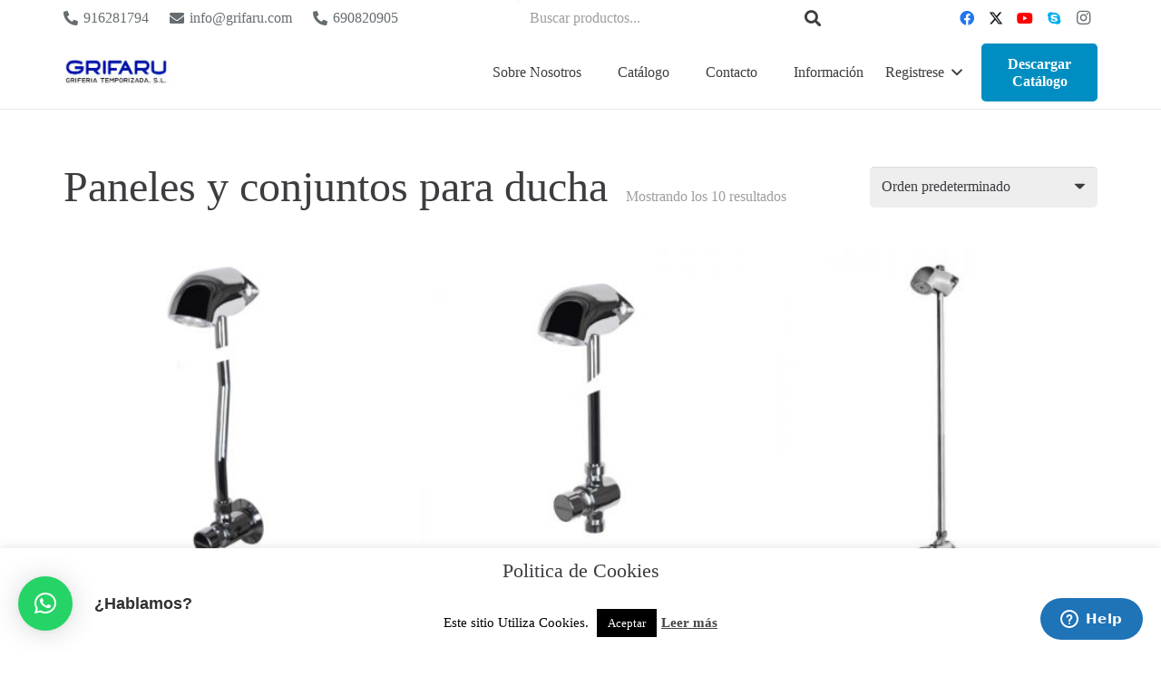

--- FILE ---
content_type: text/html; charset=utf-8
request_url: https://www.google.com/recaptcha/api2/anchor?ar=1&k=6LcQO28dAAAAABVFUXvqKaFLZvUUJKrJTcLRNRQ-&co=aHR0cHM6Ly9ncmlmYXJ1LmNvbTo0NDM.&hl=en&v=PoyoqOPhxBO7pBk68S4YbpHZ&size=invisible&anchor-ms=20000&execute-ms=30000&cb=vj1n0ywk0nex
body_size: 48889
content:
<!DOCTYPE HTML><html dir="ltr" lang="en"><head><meta http-equiv="Content-Type" content="text/html; charset=UTF-8">
<meta http-equiv="X-UA-Compatible" content="IE=edge">
<title>reCAPTCHA</title>
<style type="text/css">
/* cyrillic-ext */
@font-face {
  font-family: 'Roboto';
  font-style: normal;
  font-weight: 400;
  font-stretch: 100%;
  src: url(//fonts.gstatic.com/s/roboto/v48/KFO7CnqEu92Fr1ME7kSn66aGLdTylUAMa3GUBHMdazTgWw.woff2) format('woff2');
  unicode-range: U+0460-052F, U+1C80-1C8A, U+20B4, U+2DE0-2DFF, U+A640-A69F, U+FE2E-FE2F;
}
/* cyrillic */
@font-face {
  font-family: 'Roboto';
  font-style: normal;
  font-weight: 400;
  font-stretch: 100%;
  src: url(//fonts.gstatic.com/s/roboto/v48/KFO7CnqEu92Fr1ME7kSn66aGLdTylUAMa3iUBHMdazTgWw.woff2) format('woff2');
  unicode-range: U+0301, U+0400-045F, U+0490-0491, U+04B0-04B1, U+2116;
}
/* greek-ext */
@font-face {
  font-family: 'Roboto';
  font-style: normal;
  font-weight: 400;
  font-stretch: 100%;
  src: url(//fonts.gstatic.com/s/roboto/v48/KFO7CnqEu92Fr1ME7kSn66aGLdTylUAMa3CUBHMdazTgWw.woff2) format('woff2');
  unicode-range: U+1F00-1FFF;
}
/* greek */
@font-face {
  font-family: 'Roboto';
  font-style: normal;
  font-weight: 400;
  font-stretch: 100%;
  src: url(//fonts.gstatic.com/s/roboto/v48/KFO7CnqEu92Fr1ME7kSn66aGLdTylUAMa3-UBHMdazTgWw.woff2) format('woff2');
  unicode-range: U+0370-0377, U+037A-037F, U+0384-038A, U+038C, U+038E-03A1, U+03A3-03FF;
}
/* math */
@font-face {
  font-family: 'Roboto';
  font-style: normal;
  font-weight: 400;
  font-stretch: 100%;
  src: url(//fonts.gstatic.com/s/roboto/v48/KFO7CnqEu92Fr1ME7kSn66aGLdTylUAMawCUBHMdazTgWw.woff2) format('woff2');
  unicode-range: U+0302-0303, U+0305, U+0307-0308, U+0310, U+0312, U+0315, U+031A, U+0326-0327, U+032C, U+032F-0330, U+0332-0333, U+0338, U+033A, U+0346, U+034D, U+0391-03A1, U+03A3-03A9, U+03B1-03C9, U+03D1, U+03D5-03D6, U+03F0-03F1, U+03F4-03F5, U+2016-2017, U+2034-2038, U+203C, U+2040, U+2043, U+2047, U+2050, U+2057, U+205F, U+2070-2071, U+2074-208E, U+2090-209C, U+20D0-20DC, U+20E1, U+20E5-20EF, U+2100-2112, U+2114-2115, U+2117-2121, U+2123-214F, U+2190, U+2192, U+2194-21AE, U+21B0-21E5, U+21F1-21F2, U+21F4-2211, U+2213-2214, U+2216-22FF, U+2308-230B, U+2310, U+2319, U+231C-2321, U+2336-237A, U+237C, U+2395, U+239B-23B7, U+23D0, U+23DC-23E1, U+2474-2475, U+25AF, U+25B3, U+25B7, U+25BD, U+25C1, U+25CA, U+25CC, U+25FB, U+266D-266F, U+27C0-27FF, U+2900-2AFF, U+2B0E-2B11, U+2B30-2B4C, U+2BFE, U+3030, U+FF5B, U+FF5D, U+1D400-1D7FF, U+1EE00-1EEFF;
}
/* symbols */
@font-face {
  font-family: 'Roboto';
  font-style: normal;
  font-weight: 400;
  font-stretch: 100%;
  src: url(//fonts.gstatic.com/s/roboto/v48/KFO7CnqEu92Fr1ME7kSn66aGLdTylUAMaxKUBHMdazTgWw.woff2) format('woff2');
  unicode-range: U+0001-000C, U+000E-001F, U+007F-009F, U+20DD-20E0, U+20E2-20E4, U+2150-218F, U+2190, U+2192, U+2194-2199, U+21AF, U+21E6-21F0, U+21F3, U+2218-2219, U+2299, U+22C4-22C6, U+2300-243F, U+2440-244A, U+2460-24FF, U+25A0-27BF, U+2800-28FF, U+2921-2922, U+2981, U+29BF, U+29EB, U+2B00-2BFF, U+4DC0-4DFF, U+FFF9-FFFB, U+10140-1018E, U+10190-1019C, U+101A0, U+101D0-101FD, U+102E0-102FB, U+10E60-10E7E, U+1D2C0-1D2D3, U+1D2E0-1D37F, U+1F000-1F0FF, U+1F100-1F1AD, U+1F1E6-1F1FF, U+1F30D-1F30F, U+1F315, U+1F31C, U+1F31E, U+1F320-1F32C, U+1F336, U+1F378, U+1F37D, U+1F382, U+1F393-1F39F, U+1F3A7-1F3A8, U+1F3AC-1F3AF, U+1F3C2, U+1F3C4-1F3C6, U+1F3CA-1F3CE, U+1F3D4-1F3E0, U+1F3ED, U+1F3F1-1F3F3, U+1F3F5-1F3F7, U+1F408, U+1F415, U+1F41F, U+1F426, U+1F43F, U+1F441-1F442, U+1F444, U+1F446-1F449, U+1F44C-1F44E, U+1F453, U+1F46A, U+1F47D, U+1F4A3, U+1F4B0, U+1F4B3, U+1F4B9, U+1F4BB, U+1F4BF, U+1F4C8-1F4CB, U+1F4D6, U+1F4DA, U+1F4DF, U+1F4E3-1F4E6, U+1F4EA-1F4ED, U+1F4F7, U+1F4F9-1F4FB, U+1F4FD-1F4FE, U+1F503, U+1F507-1F50B, U+1F50D, U+1F512-1F513, U+1F53E-1F54A, U+1F54F-1F5FA, U+1F610, U+1F650-1F67F, U+1F687, U+1F68D, U+1F691, U+1F694, U+1F698, U+1F6AD, U+1F6B2, U+1F6B9-1F6BA, U+1F6BC, U+1F6C6-1F6CF, U+1F6D3-1F6D7, U+1F6E0-1F6EA, U+1F6F0-1F6F3, U+1F6F7-1F6FC, U+1F700-1F7FF, U+1F800-1F80B, U+1F810-1F847, U+1F850-1F859, U+1F860-1F887, U+1F890-1F8AD, U+1F8B0-1F8BB, U+1F8C0-1F8C1, U+1F900-1F90B, U+1F93B, U+1F946, U+1F984, U+1F996, U+1F9E9, U+1FA00-1FA6F, U+1FA70-1FA7C, U+1FA80-1FA89, U+1FA8F-1FAC6, U+1FACE-1FADC, U+1FADF-1FAE9, U+1FAF0-1FAF8, U+1FB00-1FBFF;
}
/* vietnamese */
@font-face {
  font-family: 'Roboto';
  font-style: normal;
  font-weight: 400;
  font-stretch: 100%;
  src: url(//fonts.gstatic.com/s/roboto/v48/KFO7CnqEu92Fr1ME7kSn66aGLdTylUAMa3OUBHMdazTgWw.woff2) format('woff2');
  unicode-range: U+0102-0103, U+0110-0111, U+0128-0129, U+0168-0169, U+01A0-01A1, U+01AF-01B0, U+0300-0301, U+0303-0304, U+0308-0309, U+0323, U+0329, U+1EA0-1EF9, U+20AB;
}
/* latin-ext */
@font-face {
  font-family: 'Roboto';
  font-style: normal;
  font-weight: 400;
  font-stretch: 100%;
  src: url(//fonts.gstatic.com/s/roboto/v48/KFO7CnqEu92Fr1ME7kSn66aGLdTylUAMa3KUBHMdazTgWw.woff2) format('woff2');
  unicode-range: U+0100-02BA, U+02BD-02C5, U+02C7-02CC, U+02CE-02D7, U+02DD-02FF, U+0304, U+0308, U+0329, U+1D00-1DBF, U+1E00-1E9F, U+1EF2-1EFF, U+2020, U+20A0-20AB, U+20AD-20C0, U+2113, U+2C60-2C7F, U+A720-A7FF;
}
/* latin */
@font-face {
  font-family: 'Roboto';
  font-style: normal;
  font-weight: 400;
  font-stretch: 100%;
  src: url(//fonts.gstatic.com/s/roboto/v48/KFO7CnqEu92Fr1ME7kSn66aGLdTylUAMa3yUBHMdazQ.woff2) format('woff2');
  unicode-range: U+0000-00FF, U+0131, U+0152-0153, U+02BB-02BC, U+02C6, U+02DA, U+02DC, U+0304, U+0308, U+0329, U+2000-206F, U+20AC, U+2122, U+2191, U+2193, U+2212, U+2215, U+FEFF, U+FFFD;
}
/* cyrillic-ext */
@font-face {
  font-family: 'Roboto';
  font-style: normal;
  font-weight: 500;
  font-stretch: 100%;
  src: url(//fonts.gstatic.com/s/roboto/v48/KFO7CnqEu92Fr1ME7kSn66aGLdTylUAMa3GUBHMdazTgWw.woff2) format('woff2');
  unicode-range: U+0460-052F, U+1C80-1C8A, U+20B4, U+2DE0-2DFF, U+A640-A69F, U+FE2E-FE2F;
}
/* cyrillic */
@font-face {
  font-family: 'Roboto';
  font-style: normal;
  font-weight: 500;
  font-stretch: 100%;
  src: url(//fonts.gstatic.com/s/roboto/v48/KFO7CnqEu92Fr1ME7kSn66aGLdTylUAMa3iUBHMdazTgWw.woff2) format('woff2');
  unicode-range: U+0301, U+0400-045F, U+0490-0491, U+04B0-04B1, U+2116;
}
/* greek-ext */
@font-face {
  font-family: 'Roboto';
  font-style: normal;
  font-weight: 500;
  font-stretch: 100%;
  src: url(//fonts.gstatic.com/s/roboto/v48/KFO7CnqEu92Fr1ME7kSn66aGLdTylUAMa3CUBHMdazTgWw.woff2) format('woff2');
  unicode-range: U+1F00-1FFF;
}
/* greek */
@font-face {
  font-family: 'Roboto';
  font-style: normal;
  font-weight: 500;
  font-stretch: 100%;
  src: url(//fonts.gstatic.com/s/roboto/v48/KFO7CnqEu92Fr1ME7kSn66aGLdTylUAMa3-UBHMdazTgWw.woff2) format('woff2');
  unicode-range: U+0370-0377, U+037A-037F, U+0384-038A, U+038C, U+038E-03A1, U+03A3-03FF;
}
/* math */
@font-face {
  font-family: 'Roboto';
  font-style: normal;
  font-weight: 500;
  font-stretch: 100%;
  src: url(//fonts.gstatic.com/s/roboto/v48/KFO7CnqEu92Fr1ME7kSn66aGLdTylUAMawCUBHMdazTgWw.woff2) format('woff2');
  unicode-range: U+0302-0303, U+0305, U+0307-0308, U+0310, U+0312, U+0315, U+031A, U+0326-0327, U+032C, U+032F-0330, U+0332-0333, U+0338, U+033A, U+0346, U+034D, U+0391-03A1, U+03A3-03A9, U+03B1-03C9, U+03D1, U+03D5-03D6, U+03F0-03F1, U+03F4-03F5, U+2016-2017, U+2034-2038, U+203C, U+2040, U+2043, U+2047, U+2050, U+2057, U+205F, U+2070-2071, U+2074-208E, U+2090-209C, U+20D0-20DC, U+20E1, U+20E5-20EF, U+2100-2112, U+2114-2115, U+2117-2121, U+2123-214F, U+2190, U+2192, U+2194-21AE, U+21B0-21E5, U+21F1-21F2, U+21F4-2211, U+2213-2214, U+2216-22FF, U+2308-230B, U+2310, U+2319, U+231C-2321, U+2336-237A, U+237C, U+2395, U+239B-23B7, U+23D0, U+23DC-23E1, U+2474-2475, U+25AF, U+25B3, U+25B7, U+25BD, U+25C1, U+25CA, U+25CC, U+25FB, U+266D-266F, U+27C0-27FF, U+2900-2AFF, U+2B0E-2B11, U+2B30-2B4C, U+2BFE, U+3030, U+FF5B, U+FF5D, U+1D400-1D7FF, U+1EE00-1EEFF;
}
/* symbols */
@font-face {
  font-family: 'Roboto';
  font-style: normal;
  font-weight: 500;
  font-stretch: 100%;
  src: url(//fonts.gstatic.com/s/roboto/v48/KFO7CnqEu92Fr1ME7kSn66aGLdTylUAMaxKUBHMdazTgWw.woff2) format('woff2');
  unicode-range: U+0001-000C, U+000E-001F, U+007F-009F, U+20DD-20E0, U+20E2-20E4, U+2150-218F, U+2190, U+2192, U+2194-2199, U+21AF, U+21E6-21F0, U+21F3, U+2218-2219, U+2299, U+22C4-22C6, U+2300-243F, U+2440-244A, U+2460-24FF, U+25A0-27BF, U+2800-28FF, U+2921-2922, U+2981, U+29BF, U+29EB, U+2B00-2BFF, U+4DC0-4DFF, U+FFF9-FFFB, U+10140-1018E, U+10190-1019C, U+101A0, U+101D0-101FD, U+102E0-102FB, U+10E60-10E7E, U+1D2C0-1D2D3, U+1D2E0-1D37F, U+1F000-1F0FF, U+1F100-1F1AD, U+1F1E6-1F1FF, U+1F30D-1F30F, U+1F315, U+1F31C, U+1F31E, U+1F320-1F32C, U+1F336, U+1F378, U+1F37D, U+1F382, U+1F393-1F39F, U+1F3A7-1F3A8, U+1F3AC-1F3AF, U+1F3C2, U+1F3C4-1F3C6, U+1F3CA-1F3CE, U+1F3D4-1F3E0, U+1F3ED, U+1F3F1-1F3F3, U+1F3F5-1F3F7, U+1F408, U+1F415, U+1F41F, U+1F426, U+1F43F, U+1F441-1F442, U+1F444, U+1F446-1F449, U+1F44C-1F44E, U+1F453, U+1F46A, U+1F47D, U+1F4A3, U+1F4B0, U+1F4B3, U+1F4B9, U+1F4BB, U+1F4BF, U+1F4C8-1F4CB, U+1F4D6, U+1F4DA, U+1F4DF, U+1F4E3-1F4E6, U+1F4EA-1F4ED, U+1F4F7, U+1F4F9-1F4FB, U+1F4FD-1F4FE, U+1F503, U+1F507-1F50B, U+1F50D, U+1F512-1F513, U+1F53E-1F54A, U+1F54F-1F5FA, U+1F610, U+1F650-1F67F, U+1F687, U+1F68D, U+1F691, U+1F694, U+1F698, U+1F6AD, U+1F6B2, U+1F6B9-1F6BA, U+1F6BC, U+1F6C6-1F6CF, U+1F6D3-1F6D7, U+1F6E0-1F6EA, U+1F6F0-1F6F3, U+1F6F7-1F6FC, U+1F700-1F7FF, U+1F800-1F80B, U+1F810-1F847, U+1F850-1F859, U+1F860-1F887, U+1F890-1F8AD, U+1F8B0-1F8BB, U+1F8C0-1F8C1, U+1F900-1F90B, U+1F93B, U+1F946, U+1F984, U+1F996, U+1F9E9, U+1FA00-1FA6F, U+1FA70-1FA7C, U+1FA80-1FA89, U+1FA8F-1FAC6, U+1FACE-1FADC, U+1FADF-1FAE9, U+1FAF0-1FAF8, U+1FB00-1FBFF;
}
/* vietnamese */
@font-face {
  font-family: 'Roboto';
  font-style: normal;
  font-weight: 500;
  font-stretch: 100%;
  src: url(//fonts.gstatic.com/s/roboto/v48/KFO7CnqEu92Fr1ME7kSn66aGLdTylUAMa3OUBHMdazTgWw.woff2) format('woff2');
  unicode-range: U+0102-0103, U+0110-0111, U+0128-0129, U+0168-0169, U+01A0-01A1, U+01AF-01B0, U+0300-0301, U+0303-0304, U+0308-0309, U+0323, U+0329, U+1EA0-1EF9, U+20AB;
}
/* latin-ext */
@font-face {
  font-family: 'Roboto';
  font-style: normal;
  font-weight: 500;
  font-stretch: 100%;
  src: url(//fonts.gstatic.com/s/roboto/v48/KFO7CnqEu92Fr1ME7kSn66aGLdTylUAMa3KUBHMdazTgWw.woff2) format('woff2');
  unicode-range: U+0100-02BA, U+02BD-02C5, U+02C7-02CC, U+02CE-02D7, U+02DD-02FF, U+0304, U+0308, U+0329, U+1D00-1DBF, U+1E00-1E9F, U+1EF2-1EFF, U+2020, U+20A0-20AB, U+20AD-20C0, U+2113, U+2C60-2C7F, U+A720-A7FF;
}
/* latin */
@font-face {
  font-family: 'Roboto';
  font-style: normal;
  font-weight: 500;
  font-stretch: 100%;
  src: url(//fonts.gstatic.com/s/roboto/v48/KFO7CnqEu92Fr1ME7kSn66aGLdTylUAMa3yUBHMdazQ.woff2) format('woff2');
  unicode-range: U+0000-00FF, U+0131, U+0152-0153, U+02BB-02BC, U+02C6, U+02DA, U+02DC, U+0304, U+0308, U+0329, U+2000-206F, U+20AC, U+2122, U+2191, U+2193, U+2212, U+2215, U+FEFF, U+FFFD;
}
/* cyrillic-ext */
@font-face {
  font-family: 'Roboto';
  font-style: normal;
  font-weight: 900;
  font-stretch: 100%;
  src: url(//fonts.gstatic.com/s/roboto/v48/KFO7CnqEu92Fr1ME7kSn66aGLdTylUAMa3GUBHMdazTgWw.woff2) format('woff2');
  unicode-range: U+0460-052F, U+1C80-1C8A, U+20B4, U+2DE0-2DFF, U+A640-A69F, U+FE2E-FE2F;
}
/* cyrillic */
@font-face {
  font-family: 'Roboto';
  font-style: normal;
  font-weight: 900;
  font-stretch: 100%;
  src: url(//fonts.gstatic.com/s/roboto/v48/KFO7CnqEu92Fr1ME7kSn66aGLdTylUAMa3iUBHMdazTgWw.woff2) format('woff2');
  unicode-range: U+0301, U+0400-045F, U+0490-0491, U+04B0-04B1, U+2116;
}
/* greek-ext */
@font-face {
  font-family: 'Roboto';
  font-style: normal;
  font-weight: 900;
  font-stretch: 100%;
  src: url(//fonts.gstatic.com/s/roboto/v48/KFO7CnqEu92Fr1ME7kSn66aGLdTylUAMa3CUBHMdazTgWw.woff2) format('woff2');
  unicode-range: U+1F00-1FFF;
}
/* greek */
@font-face {
  font-family: 'Roboto';
  font-style: normal;
  font-weight: 900;
  font-stretch: 100%;
  src: url(//fonts.gstatic.com/s/roboto/v48/KFO7CnqEu92Fr1ME7kSn66aGLdTylUAMa3-UBHMdazTgWw.woff2) format('woff2');
  unicode-range: U+0370-0377, U+037A-037F, U+0384-038A, U+038C, U+038E-03A1, U+03A3-03FF;
}
/* math */
@font-face {
  font-family: 'Roboto';
  font-style: normal;
  font-weight: 900;
  font-stretch: 100%;
  src: url(//fonts.gstatic.com/s/roboto/v48/KFO7CnqEu92Fr1ME7kSn66aGLdTylUAMawCUBHMdazTgWw.woff2) format('woff2');
  unicode-range: U+0302-0303, U+0305, U+0307-0308, U+0310, U+0312, U+0315, U+031A, U+0326-0327, U+032C, U+032F-0330, U+0332-0333, U+0338, U+033A, U+0346, U+034D, U+0391-03A1, U+03A3-03A9, U+03B1-03C9, U+03D1, U+03D5-03D6, U+03F0-03F1, U+03F4-03F5, U+2016-2017, U+2034-2038, U+203C, U+2040, U+2043, U+2047, U+2050, U+2057, U+205F, U+2070-2071, U+2074-208E, U+2090-209C, U+20D0-20DC, U+20E1, U+20E5-20EF, U+2100-2112, U+2114-2115, U+2117-2121, U+2123-214F, U+2190, U+2192, U+2194-21AE, U+21B0-21E5, U+21F1-21F2, U+21F4-2211, U+2213-2214, U+2216-22FF, U+2308-230B, U+2310, U+2319, U+231C-2321, U+2336-237A, U+237C, U+2395, U+239B-23B7, U+23D0, U+23DC-23E1, U+2474-2475, U+25AF, U+25B3, U+25B7, U+25BD, U+25C1, U+25CA, U+25CC, U+25FB, U+266D-266F, U+27C0-27FF, U+2900-2AFF, U+2B0E-2B11, U+2B30-2B4C, U+2BFE, U+3030, U+FF5B, U+FF5D, U+1D400-1D7FF, U+1EE00-1EEFF;
}
/* symbols */
@font-face {
  font-family: 'Roboto';
  font-style: normal;
  font-weight: 900;
  font-stretch: 100%;
  src: url(//fonts.gstatic.com/s/roboto/v48/KFO7CnqEu92Fr1ME7kSn66aGLdTylUAMaxKUBHMdazTgWw.woff2) format('woff2');
  unicode-range: U+0001-000C, U+000E-001F, U+007F-009F, U+20DD-20E0, U+20E2-20E4, U+2150-218F, U+2190, U+2192, U+2194-2199, U+21AF, U+21E6-21F0, U+21F3, U+2218-2219, U+2299, U+22C4-22C6, U+2300-243F, U+2440-244A, U+2460-24FF, U+25A0-27BF, U+2800-28FF, U+2921-2922, U+2981, U+29BF, U+29EB, U+2B00-2BFF, U+4DC0-4DFF, U+FFF9-FFFB, U+10140-1018E, U+10190-1019C, U+101A0, U+101D0-101FD, U+102E0-102FB, U+10E60-10E7E, U+1D2C0-1D2D3, U+1D2E0-1D37F, U+1F000-1F0FF, U+1F100-1F1AD, U+1F1E6-1F1FF, U+1F30D-1F30F, U+1F315, U+1F31C, U+1F31E, U+1F320-1F32C, U+1F336, U+1F378, U+1F37D, U+1F382, U+1F393-1F39F, U+1F3A7-1F3A8, U+1F3AC-1F3AF, U+1F3C2, U+1F3C4-1F3C6, U+1F3CA-1F3CE, U+1F3D4-1F3E0, U+1F3ED, U+1F3F1-1F3F3, U+1F3F5-1F3F7, U+1F408, U+1F415, U+1F41F, U+1F426, U+1F43F, U+1F441-1F442, U+1F444, U+1F446-1F449, U+1F44C-1F44E, U+1F453, U+1F46A, U+1F47D, U+1F4A3, U+1F4B0, U+1F4B3, U+1F4B9, U+1F4BB, U+1F4BF, U+1F4C8-1F4CB, U+1F4D6, U+1F4DA, U+1F4DF, U+1F4E3-1F4E6, U+1F4EA-1F4ED, U+1F4F7, U+1F4F9-1F4FB, U+1F4FD-1F4FE, U+1F503, U+1F507-1F50B, U+1F50D, U+1F512-1F513, U+1F53E-1F54A, U+1F54F-1F5FA, U+1F610, U+1F650-1F67F, U+1F687, U+1F68D, U+1F691, U+1F694, U+1F698, U+1F6AD, U+1F6B2, U+1F6B9-1F6BA, U+1F6BC, U+1F6C6-1F6CF, U+1F6D3-1F6D7, U+1F6E0-1F6EA, U+1F6F0-1F6F3, U+1F6F7-1F6FC, U+1F700-1F7FF, U+1F800-1F80B, U+1F810-1F847, U+1F850-1F859, U+1F860-1F887, U+1F890-1F8AD, U+1F8B0-1F8BB, U+1F8C0-1F8C1, U+1F900-1F90B, U+1F93B, U+1F946, U+1F984, U+1F996, U+1F9E9, U+1FA00-1FA6F, U+1FA70-1FA7C, U+1FA80-1FA89, U+1FA8F-1FAC6, U+1FACE-1FADC, U+1FADF-1FAE9, U+1FAF0-1FAF8, U+1FB00-1FBFF;
}
/* vietnamese */
@font-face {
  font-family: 'Roboto';
  font-style: normal;
  font-weight: 900;
  font-stretch: 100%;
  src: url(//fonts.gstatic.com/s/roboto/v48/KFO7CnqEu92Fr1ME7kSn66aGLdTylUAMa3OUBHMdazTgWw.woff2) format('woff2');
  unicode-range: U+0102-0103, U+0110-0111, U+0128-0129, U+0168-0169, U+01A0-01A1, U+01AF-01B0, U+0300-0301, U+0303-0304, U+0308-0309, U+0323, U+0329, U+1EA0-1EF9, U+20AB;
}
/* latin-ext */
@font-face {
  font-family: 'Roboto';
  font-style: normal;
  font-weight: 900;
  font-stretch: 100%;
  src: url(//fonts.gstatic.com/s/roboto/v48/KFO7CnqEu92Fr1ME7kSn66aGLdTylUAMa3KUBHMdazTgWw.woff2) format('woff2');
  unicode-range: U+0100-02BA, U+02BD-02C5, U+02C7-02CC, U+02CE-02D7, U+02DD-02FF, U+0304, U+0308, U+0329, U+1D00-1DBF, U+1E00-1E9F, U+1EF2-1EFF, U+2020, U+20A0-20AB, U+20AD-20C0, U+2113, U+2C60-2C7F, U+A720-A7FF;
}
/* latin */
@font-face {
  font-family: 'Roboto';
  font-style: normal;
  font-weight: 900;
  font-stretch: 100%;
  src: url(//fonts.gstatic.com/s/roboto/v48/KFO7CnqEu92Fr1ME7kSn66aGLdTylUAMa3yUBHMdazQ.woff2) format('woff2');
  unicode-range: U+0000-00FF, U+0131, U+0152-0153, U+02BB-02BC, U+02C6, U+02DA, U+02DC, U+0304, U+0308, U+0329, U+2000-206F, U+20AC, U+2122, U+2191, U+2193, U+2212, U+2215, U+FEFF, U+FFFD;
}

</style>
<link rel="stylesheet" type="text/css" href="https://www.gstatic.com/recaptcha/releases/PoyoqOPhxBO7pBk68S4YbpHZ/styles__ltr.css">
<script nonce="XRfA-wisjdl9X4TAYJ2XKQ" type="text/javascript">window['__recaptcha_api'] = 'https://www.google.com/recaptcha/api2/';</script>
<script type="text/javascript" src="https://www.gstatic.com/recaptcha/releases/PoyoqOPhxBO7pBk68S4YbpHZ/recaptcha__en.js" nonce="XRfA-wisjdl9X4TAYJ2XKQ">
      
    </script></head>
<body><div id="rc-anchor-alert" class="rc-anchor-alert"></div>
<input type="hidden" id="recaptcha-token" value="[base64]">
<script type="text/javascript" nonce="XRfA-wisjdl9X4TAYJ2XKQ">
      recaptcha.anchor.Main.init("[\x22ainput\x22,[\x22bgdata\x22,\x22\x22,\[base64]/[base64]/[base64]/KE4oMTI0LHYsdi5HKSxMWihsLHYpKTpOKDEyNCx2LGwpLFYpLHYpLFQpKSxGKDE3MSx2KX0scjc9ZnVuY3Rpb24obCl7cmV0dXJuIGx9LEM9ZnVuY3Rpb24obCxWLHYpe04odixsLFYpLFZbYWtdPTI3OTZ9LG49ZnVuY3Rpb24obCxWKXtWLlg9KChWLlg/[base64]/[base64]/[base64]/[base64]/[base64]/[base64]/[base64]/[base64]/[base64]/[base64]/[base64]\\u003d\x22,\[base64]\x22,\[base64]/DqlFZBlJPw7ROLh0JwrJgTzPDoMKdHTcqCUITw4bChRJ2fMK+w6U2w7DCqMO8KQh3w4HDsTltw7UDCErClH1GKsOPw7RDw7rCvMODfsO+HSzDnW1wwrrCosKbY31nw53Chk4jw5TCnH/Dg8KOwo4oN8KRwq5Na8OyIivDvS1Awr9Ow6UbwpXCjCrDnMKUHEvDiwfDlx7DlhPCqF5UwoQRQVjCnkjCuFoyAsKSw6fDjsK7Ew3Dhkpgw7TDqcO3wrNSOHLDqMKkdMK0PMOiwqFPAB7CicKHcBDDgcK7G1thXMOtw5XCvS/Ci8KDw5jCijnCgD0Aw4nDlsKwXMKEw7LCq8KKw6nCtXrDtxILAMOcCWnCq0rDiWM+LMKHIAI5w6tEKQ9LK8OrwrHCpcK0QcKkw4vDs1IawrQswq/CiAnDvcO0wpRywofDnjjDkxbDrVdsdMObMVrCnijDqy/Cv8OEw5wxw6zCusOIKi3DlCtcw7J7RcKFHXvDpS0oYkDDi8KkbmhAwqlYw4VjwqcCwqF0TsKWIMOcw44swpo6BcKRSMOFwrkdw5XDp1pTwqhNwp3DucKqw6DCnh1fw5DCqcOACcKCw6vCg8Otw7Y0bSctDMO2XMO/JjcdwpQWNcOqwrHDvzQ0GQ3CoMKcwrB1D8K6YlPDiMKEDEhNwphrw4jDhErClllDCArCh8KfK8KawpUKehRwJQA+b8KOw51LNsOqGcKZSwZuw67Dm8K+wqgYFFvCsA/Cr8KWNiFxfMKwCRXCv2vCrWlSXyE5w7jCucK5wpnCkn3DpMOlwq84PcKxw5zChFjClMKyRcKZw48gGMKDwr/[base64]/DgcO+Zg/CmVXDhcO5w67Ci3jCscK0wo5ew7J0wokEwqhxW8OeW1TCpsOKb2R/EsKXw5BFb3k2w6k/wqzDtERrWcOVwoABw59eGcOBQcK5wojDr8Kifn7Cj3jCqWjDrcOQG8KCwqcxOwjCjkfCh8O7wpbClMK/w5DCqi/CoMOpwrvDocOmwoTCkMOWOcKncHIVNGzCicKDw67DvTBldjcFO8OsLT4Lw6/DpwDDscO0wr3Dg8Obw5HDmxvDrC8twqTCllzDq3x/w5zCpMKyT8Khw4LDu8ODw6krwqFsw7rChEEFw6d6w79MJsK8wp3CtsOUAMKGwqbCuwnCk8KIwr3CvcKcd1nChsOFw6k0w71Vw7p8w6FMw5PDh2/CtcK8wpPDn8Kpw4jDtcOSw6h6wqDDlRXDnEYhwqXDnRnCtMKZLyl5eDHDolPDuXomFndZwp/[base64]/DkAwMZlNowr0WXsKIX8Okw5cIwqwuNcKTwq/CpDzCrG7CocORw6LDoMOhdCrCkDXCuQUqwqUVw7hCKCQJwqnDucKhKH96XsOpw6xtFEMlwrx7Jy3CqXprWsO7wqsRwrh9CcOUeMK/cj0sw4rCs1ZPWlIUAcOMw68uLMKKw7DCkgIUw77Cg8Ksw7ZdwpVyw47DlMK7woHCtcOIF3XDnsOKwopcw6JxwoNXwpQPb8K/asOqw6E3w4EwKSvCuE3CisKncMOaZTkWwpY9RMK5firCiBAhasOJKcKPVcKnXMOaw6nDnMO+w4PCj8KOI8OVXsOqw4PChUsUwo7DsQ/DuMKdQ0PCqkQlHcOaYsOqwqLCiwkwSsKAJcO/[base64]/w5BuwrzCo8KkwqTCjSTDtMKaw4/DtXo6w5BCwo1aw47DigLDr8Kyw6HCmsOEwr/[base64]/wqFDw4LDkGPCry7DqkcAwoDCtHrDlTjCikkiw6EOP2pOwpDDrA3Cj8OVw5nCkDDDgMOsJMOMR8Onw5YsIjwYw7c/w6k3EDXDpCnChl/DigHCgSPCucOxCMOGw5ckwr7DulzDh8Kewpl9wqnDgsKNFmBqKMOGLcKqw4cBwqI7woQ5EHXDpkLDjsOuZV/[base64]/wpMLw5ASwqfDiMKNwofDvsOTwo/DpsKWwpnCvXNhAz7CqcOJS8O2GxRZwoB3w6fCgcKuw4fDlW3CvcKewo3Du1hnA3YlJHjClFTDoMO4w4FpwoodLcKqwrLChMOCw6d5w6d5w6IdwqlcwoRNFMK6KMKAFsOMccKTw5cTPMOzUsKRwo3DhyjCtMO9Em/Dq8OIw7xiw4FGfEh0cTHDmyFjwr/CvcOqVXczwoXCsHLDqwQ1XMKTQWMpeH8wbsKzP2N1PsOXDMOeXl7Dp8O9cWPDvMOgwpBeWXvClcKawprDp0jDt1vDsk56w5nDpsO3KsKbRcO/TG3Dl8KMaMKNwqnDgTbCgSwZwrfCvMKCwpjCvkPCllrDusO8GsOBAmZdasKaw6nDvMODwqhsw4bDv8OlIsOHw7BdwrMWaifDgMKqw5JhDy1uwr5XNwHClRHCpQLCuBRaw7xNYcKhwrjDnCJJwqFyAX/Dsy/[base64]/CvMOkw7LDn8KvVxpHw60kw7DDi8KcYMKKFMO3K8KrZsKNI1QlwpcZVXAUCBDCsB99w57Dr3pTwrk3TGdqX8KdWsKkwoMHP8KeMgczwqsjQ8OBw6MNNcK2w5tqw5J1WCDDqsODw6N1LcKKw4lwWMOkTxDCtXDCjnbCsS/[base64]/CksKaw70zwqEgAsOSMwjCsDZhwpXCgcOywrHCri/Ch1MRfsKvdsOcKsO/SsOBAE/CmygDPmsYUE7Dqz9FwqfCu8OsZMKZw7oRasObd8K0DMKFcgxdRxxjLDfDhlAmwpJSw4nDpHV6KMKtw73CqsOPR8Orw4tHPBIRO8Kww4zCkQTDpRjCssOEX2lewqIQwrhpVsKxdAPCg8O0w6jCuQXDpVtcw6fDpkbCjwrChxxpwp/DlMOiwqskw7kIe8KiOGHDpMKADsKywrbDtStDwpjDrMOBHGhBccOHAU5JYMOCe2vDt8KPw73Dj3gKG0Qdw5jCrsOJw40qwpHDi1fCiQpuw7zChiMWwrhMZiQpYm/Ck8K3w5zDtMKPw5QJMBfCtDtowp9AJMKrV8OmwrfDlDBWLjbCpXPCqnwqw7oVw4HDpiJeUGhbEsOVw6Rqw7ZUwpQww4HDuw/CgwrCt8KVwqfDkz8gcMK2wrTDkRF/[base64]/wp9nGsOUw4hEw6zDlMKaw67CqTbCkFp5eMOIw6EjKA/Ck8KIEsKdX8OMCiISMw/CncOTfwcGQMO6ScOqw4RcP1bDsXsPIGZ2wpl/w68+f8KbScOJw7zDsDnDm2l/eFzDnhDDmsKrO8KtaTYNw6oEIh3DhFQ9w5oOw5jCtMKwMUPCm3fDq8K9dcKTasOQw4I5B8O2IsKJUWLDuyV9E8OJw5XCtQcUw4fDn8OMcsK4fMKpM1UAw7tcw79Lw6IlPAEuJkbCtQXDi8K3AywGwo/CgMOgwrXDhzVaw5VpwqjDrw/DswUPwoDCqcOACMOhH8K0w5tsOcKkwpAQwp/[base64]/CsTtcwpRFOFnDncKhwoPCusOCwrzDplBhwrzDosKSHsOSw5MDw7IbasOgwosqYsO0wqDDo3TDjsKkw5XCvFJpPsOJw5t9YDTCg8OOImjCmcOYJEYsQXvDkw7CqUpVwqcgc8K/DMOxw7nCkMOxI1fDssKaw5DDpMKxwoRSw4FDMcKNwpTCgcKOwpvDvUTCosKhfwJoEXjDnMOlwrcpByAmwqzDulhGQMKuw7YYYcKpTFDDpT/[base64]/DgcKpwplYwpfCmUXCrWfDv8Ktd8KvJT8kGsO4wq5fwrDChWrDlMO2ZsOTcj/[base64]/CgMKlw7zDg0nDlcOgBXFJwqhIw4U8NsOLwrNdWV/CmytDw7QCYMOhe23CpDrCqy/ChGVFBcK4McKOdMOYCcOadsKAw4IBKWlUKCTCucOeOivDmMKww4PDvw/CocOPw69zegbCsTLCs3Yjwr8oYsOXZsOOwoE5dFQyEcO8w6ZIf8KSUyzDkHvDiRYmFTUzOcKYwqNlJMKWwoVXw6hbw7vDuAoowpN7XxHDocOkb8OMLETDsQ1pKUzCsUvCpMO6AcOPIGUCS0nDqsOjwrzDryTDhWIxwr/CuwTCksKSw4jDmMOYFsOaw6PDqcKnaQM0PMOvw5/Dt1lXw5jDo1nCscKSKV3Dsn5NSj45w4TCtXDDlMKxwoTDrExawqMAw5NTwoc9VkHDogXDp8Ktw4XDqcKFW8K5ZEx9ZCzDhMKvQkvDi3NQwo7ClG1kw64bIWtdWBVywr/CmcKLIBMpwpbClGRXw5MCw4PClcOTYiTCi8K8wpnCq0jDrx99w6fCtsKYBMKvwrzCv8O6w7BUwrhACcOWVsKiOcOQw5jCmcKHw7zCmhTChzzCr8OtdMOrwq3CoMKVfsK/wrl6c2HCgErDpTBnwrDCuR9Zw4rDqsOKGcOreMOSPgbDjHfDjsOkFMOWwr9+w5TCqMK2wqjDmEwvGcO8FhjCq3rCiVDCqEHDiFcfwokzGsOuw5LDpsKUwopEeUXCl1tHOXrDsMO/OcK+KDJMw7sgQcOoW8O1wo/CnMOVChLDqMKPw5PDqzAlwpjCssOYLsOpeMO5MzzCh8OYa8OQUQscw6UXwoXCksO7OMKeZsONwp3CuBTChFFYw7/DnR/Dvn1qwojDuCsOw6IJb20Hw4gww6VOIH3DsD/Cg8KOw6nCkU7CssKcFcOlXk12T8OVPsOBw6XDpHzCg8OiYsKoNxnCrMKBwofDhsKbJz/CosOucMK4wodiwoXCqsKfwofCj8OudBjCugXCjcK2w7o3wrzCkMKWY24pAC54wqvCvxFbAxfDm2hlwrjCssK2wrETI8Orw61gwpxmwpw8ayDCicKpwr5XdMKKwpUMc8KcwqFRw4XCoQpdFsKdwozCo8OVw4J4wrHDshvDlSYtChJnAEvDocO6w41AXVsCw7XDkMKow7/CoWfCtMOFVW0lwq7DhzwnAsKsw67DsMOZbsKlHMOLwqbDqUlAEXPDrT7DicOJw7zDtVjCkMOpDmvCkcK4w7wPdVHCiUnDhw3DpCjCizIqw5DCi2J2bjo+W8KxVzkncg7Cq8KnX1YJWsOBOMOpwoMnw6sLdMK1eX0SwoPCssKIai/CqMKPI8KdwrEOwqFqI39zwqPDrB7Doxpww69Xw4MVE8Oaw4JkayPCnsK+bnADw4HDusKrw4jDjcKqwoTDslTDkjTCnk7DgUTCiMK0VkjClWxiIMKUwoNEw7LClFTDtsObOXnDsB/DpsOyUcOgG8KAwpnCiWZ9w6N8w4BDVMK2wp5GwpLDnmjDh8OqNG3CricUPMKNGmbDqCIGNHtLfsK1w6jCgMOkw7hfLnPCvcKoS2NRw7MEC1XDgGzCq8KoQcK7YMOwQsK9wqnCrArDt3LCksK2w6Nbw7xkOcKxwozCngXChm7DnE/[base64]/CikfCp3hYw6Q+d1Z+ORnDmCwOGsOUwpgFw7jCh8OAwpHDggpGK8O/d8K8UjwlVsOmwp86w7HCsHZ4wqNtwoZrwp3CgzF8CywnMcKjwprDrzTChcKTwrLCpDPCt1/CmEYQwp/Dlz9Hwp/DlidDQcOUFwoAJ8K7H8KkVSDDq8KXAMKVw4nCkMKPZiNRwoYNaypww7lDw7fCiMOJw4TCliDDucKWw5ZYS8OEE0XCmsKXXXh+wpjCrFnCosKvJsKCQntXHyXCqMKcw4/[base64]/CiMODwqg4w45WL8KEIMK5ecOWbMORw6zDqsK/w5vCsWQCw5gkIEJnSVQ5BsKTWsKAIcKKQMOefgAiw6IfwoLCssKKHcO7IsOkwp1ZQcOHwqs5w47CrMOvwpZvw400woDDuB06Zy3DsMOVZcK9wrnDk8OMFsKeUMKWNlbDgsOow77CkhYnwobDtcKZaMKZw58oW8OHw7fCon9RMUdOwrViajjDgGxjw7/Dk8Khwrw3wpvDusOlwrvClcKkPUDCi0nCmC3DocKCw5xZTsK8dsKnwqVJAxzCjlPCqCQtwodaAiHCv8KPw67DjjoSLhhaw7dlwqdzwqZmHBvDul3Dt3dOwqY+w4kDw5E7w7TDm3XCmMKGwqHDpcOvUAM/[base64]/CqsKjwq0pXcO1I1tUwrHDisO4w6jCn1LDpmZ4w4PDlmkfw6Zow6zCs8OaFT7Dg8O1w7pOw4TCg28IBRLCj27Dt8Oww4PCpMKiNMKCw7R1EsORw6/CisKuRxTDjnbCm0d8wq7DtwHCksKaAhZhKXDCj8OYQMK3UgLCtALCjcODwr8nwo7CgwzDumhcwr/DglfDoxTDkMO0DcKJwqjChQQOfWXCmWIxAsKQPcOgVwR1WD/CoUUBdnDCtRUYw6NIw5TCocObecOTwqHDmMO4w5DChiUtA8KHG1nCh19gw6vCp8KWLXsNSsOawp0Tw411Oj/[base64]/S8O3w53CpMO+wocJeD8uw6/DicKHecOPw5I0YFjDowTCgMOmR8O8KFsRw7vDicKWw7oYZ8KHwoMTN8OAwpBVKsKqwppBDMKGOC06wpkcw57CpsKMwp/CucKzVsODwp7CjFBew7PCgnTCvsK2ZMK/NcOzwpYaF8K4F8KKw7IOacOvw6TCq8KJRUcCw71+DMKXwodHw4lhw6jDkAHCmXfCpsKVwp3CocKswojCiADCtsKUwqbCocOvd8OjUlMYAmJrLlTDpF4pw7nCj3fCusOvXC8NesKjbhPDnTfCkGTDtsOxMsKGNTrCvcKuQxbCmcOGOMO/akPCj3rDnwbDsjE+ccO9wolUw6fCvsKZw5vCjFnChVNvOjtSLXdjUcKoOkBxw5LDk8K0DCFFA8O3N39FwqvDrsOKwqBLw5DDvFLCrTvDn8KnJGDDkEw8TzVTBAspwoQowo/Ctl7CtsK2wqrDuWJSwqjDu3hSw6vDjCM7LCDCknnDo8KJwqQpw4zCnsOcw7fDhsK7w71mBQhII8KpGWcuw4nDg8KWaMKUPMOCR8Kuw6HCiHcEGcOBKMOww7Vrw4HDkR7DhhPDp8Kaw73DmXZeA8OQIVwufgnClcOawqkqw67CqsKjCHvCgCU/ZMO5w5Zew5QxwotCwqPDicKFSX/[base64]/DhQzCksK+bsKHEsK3wq5iDcKlw6h7YsKqwpUwcMK2w7FgYm1GcmDCk8OJHRrCrwfDgkDDoynDrmFUL8KzRARJw4DDqcKLw5Rvwqx1T8OyAhbDgz/DicKzw7JBbWXDvsO4wq8HQMOXwqTDqMKYSsKWwo3ChyJqwp/[base64]/CkcOtwrBWwppCC8KRZEPDiCEUXMKIYSUBw5zCiMOeScKZSVhFw7ZwKG7CicOXUgHDmSlvwoPCpsKYw4h+w53Dg8KRa8O4b1XCuWvCjcOMw4zCs35BwrPDlcOOwoHCkR0OwpB+w48DZMK4GcKOwojDrWpFw6cOwrbDpXQ0woXDlsOWWi/DusKLCcOqLSM5CX/[base64]/DicKOw7ktwrgnWHZYwqVpPMKzwqYwJVnCvhfCukhow49dwqs8EEfDh1rCv8KYwrxdcMOpwp/CmsK6QWIjwppCfj5hw406Z8ORw418wps5woIhU8ObLMKEwo88DBgTV0TCjgYzcC3DpcODUMKlY8KUVMKcVDMnw6ghKxXDnmnDlcO4woHDicOdwqkTPUrDtsOgA37DqiVgE2NQCcKnH8Klf8K/wojCtDnDmsOBwoPDvU4+HCRPwrnDh8KRKMKpYcK8w50ywqfCjMKOYcKfwpQPwrLDry02JyJ6w6XDq2MqH8Krw7kNwpjCn8Kkai9aBcKiNzfCjEPDscOxJsKLIz/CicOZwrrDrjfDq8K5ZDdgw7ZTYRfCg3U1wr15P8Oawo4/OsOnABfCr0h+w78qw4bDjU5mwqBre8OefnrDpSzCr0wJPXJrwqowwp3Cl1RKwqlCw7lGfwDCgsOpMcO8wrnCq0ggRQB/HwHDhcOTw4jDh8K8w4AQesO1f2hUwo7Ckwojw5/Ds8KjSgvDlMKEw5EGPG7Dth5dw5B1wrnDnG0YdMObWBllw5gKJ8K/[base64]/Dki0/wqvDiETCisKUwqYzw6Q+BMO7PyVPwpzDpS/DvSjDtV/ComDCqcKRP0BXwqkYw5vCnBXCiMOUw44PwpJbI8OhwojDmsKSwoLCiQcHwofDgsOYFFg7woDCiSVTYlVxw5/CsXUVFzXCuifCgE7CpsOswrDDgFjDg2bClMK4OlVcwpXCosKXw4/DssOoCsK5woUtSyvDvwcswozCtABzTcKdXcKoCQDCu8OlLcOAUcKMwohBw5fCogHCicKNUsK2ecOOwoofA8O5w4Zmwp7DusOkfVsncMO8w5hiXsK6W2LDusONwoBTf8OSw6rCghjDtVoXwpMRwoRnXcK9dMK6GwrDkF1jRMKHwpbDl8K6w7bDsMKZwoTDvCvCq3/Cm8K4wq3ChsK4w7LCnQ3DlsKGSMKycEzDv8OMwoHDisKXw7/[base64]/DmjfDgsKIw4rDul/[base64]/w4UrGMKzw5XCu8Oqwr3CjcK9XnxZBy1fA10DwqTDmFpddMOewqASwqRMOsKSI8OlNMKRw7bCrsKlLcO+wqDCvsKuw6gXw4o/wrQ8ZMKBWxdBwpLDj8OOwojCv8OIwp7DvnHCq3bDn8ONw6MWwonDjMKtXsKZwq5Bf8Olw7vCsi0wL8KYwoQRwqgywrfDhcKqwq1OMMKlXMKWwr7DlSnCslHDm3ZQRyVmMyjCm8K6MsOfKUR+FmDDi3x/Ly4Twr9kIBPDincLID7DtSl9woUtw5klAsKVacOcwpDCvsOxX8KQwrA1NnFAYcKBwoXCrcOqwphIw6EZw77DlsKpbcOEwpIsS8KGwpJcw4DCnsOxwo5KAsKsOsKhQMOmw4Z8w5Vmw44Hw4/CiigTwrfCn8Kcw711C8KSf37Dt8K6aQ3CtFrDq8ODwpbDghEPw5nDgsKHRMO2PcORwrYdGF9xw7/Dj8OuwpsZdhTDscKMwovCg2Uxw7nDi8OiV1PCrcO9IhzCjMO9FxPCslEewpjCsgXDtHBtw6ZkfcK8BkNiwqjCl8KPw43DlMKtw6XDskVXMMKMwo7CsMKdKUxfw5jDqlNOw4fDghZ/w5jDh8ODM2LDgkrCusK8CXxbw6zCm8Osw74iwrfCncKOwqVyw63CtcKZMnBoYRtJM8Kkw7bDmVw8w6dRPFTDq8OBY8OCHsO1cQpzwpXDtSJGwpTCoQjDrcOAw58cTsOBw7NTS8K5ZcKRw64Fw6rDl8KPRjXCp8KDw7/DucO2wqnDu8KqAz49w5gCVnnDlsKMwr3CgMOLw63CmMOOwqXCsAHDp0xtwpzDosKCMCtBIwvCkg5bwpDDg8KUwp3CrizDocKLw6gyw6vDl8K0woNSXsOrwpfDui/DkTDClWN6dw/ChGw8QXYmwrxbKcOlXC0hWgzDsMOjw492w7gFw6bCvlvDmDnCscKhwpTCtMOqwr1yFMKvXMO/cRUkTMK5w6nDqCZJLnfDrsKKRALClMKBwqkJwoPCs0jCvn7CnQ3CnnnCnMKBecKCdcKSIcK/AMKhEy0/w54SwrBMRMOiDcOpGmYHwrHCt8KQwoLCpA9Mw4VUw5DCn8OywrJ1QMOwwpbDpy7Cl0fCg8KXw4FXXMKBwpcIw7jCksKnwpPCuwHCnRkbJ8OwwqBgSsKoMsK0VBdQWW5Tw4LDtMKmZRAsWcODwoUIwoQcwpNLMx5sGW4KI8OTcsONwrDCj8Khwr/CvTjDvcOdGcO6CsOgNcOwwpDDvcK4wqHCpyDCvHkFNFBodAvDm8OGWcKjLMKDPMKhwqE/PER5UC3CpzrCrXJ0wqTDm2N8KsKfwqfDlsKJwptIw7lZwpTDjMKWwrrCh8O+NsKSw4nDtcOiwrMETTnCkMKxwq7CkMOfKlXDvMOTwoPDu8KNBRbDrzIhwqpdHsKhwr/DgwxDw78/[base64]/[base64]/[base64]/DkjHDtcOwWcOTIMOjK3cfVWcDwqIBbH/CrMK6UWgSw7zDrXlxdsOYV3TDohPDh2grBsONMS/DncOUw4TCm0kOwoHDrxd3I8OjAXEBenLCjsKiwqJKVz7DuMOwwq7CvcKHwqQMw4/Dj8Kbw5LDq1HDh8K3w5LDvxbCrsK1w4/DvcO+OmnDosKoG8OqwrQzXMKKLsKYIsKSDBsTwq8OCMOBNnTCnDTDnUfDlsK1IBTDn0bDsMOsw5DDt3vCpcK2wpJPJlgfwoRPw5wgwq7Ck8K9RMKZMcOCERvCsMO0V8OhThMRwozDsMKkwq3CusKYw4/DjcKKw4Z1worCoMODT8OLOMO7wotXwosvw5MtBmnCpcOBMsKxwokdwrwww4INJygfw6BUw6UgEMOdL3N7wpzDs8OZw7PDucK1TQPCvivDrAPDml7CuMOXZsOeNFLCj8OHB8KYwq58ERPDul/DqEbDtQwYwovDrDQRwqzDs8KDwqEFwplzKUTDhsK/wrMZNmoqcMKgwojDssKBB8OLHcK4wrsHK8ONw6vDksKySDhnw5DDqglJcldQw4fCn8OjPsOGWzXClHdIwoJoOG3CqcOWw4xUKzZrV8OKwq4RJcKAaMKDw4Juw4pVOCDCjAoFwqDCt8Opanscw7YhwqcvScK8w7XCn1rDiMOcV8OJwp/CgDVfAjzDpcOKwprCqTLDlUQew7laPWXCgMORw4seTsORLsO9LnlIw7XDtHE/w4d+VlnDncKfAEVswpt/[base64]/[base64]/DhsKHRsOKwoDDjsOWwrfCgz/CqldifWDCsMKPCkNLwp7DrcONwoJJw7rDvsOUwrXCr2ZES3kywrgmwoXCizUOw7ASw7EXw47Dr8O8eMKsUsO7w4/ChMKUw5jDviFqw43CncKMBwMeacKoJTnCpGnCsyfCoMKifcKqw7/DrcOiTEnCisKUw69nC8KQw4nClnTCj8KtOVjDlG3CtCPDq3DDjcOmw5xXw6TCgG3Cnh0xw6Ubw7B6AMKrXMOow55cwqdUwrHCvVnDkVdIw4DDpQ3DiVrDrBtfwq7Dl8OhwqFqa1vCojLCnMOdw7YFw7nDh8KNwoDCuU7Ci8OawpjDj8Kyw6kKGUPCiV/Drl0jVGXDinoIw6siw5XCtHTCtH7Ck8Kzwp3Dvj0rwpDCmsKzwpsnZsOFwrNTKhDDnkYAG8Kqw6hbw7fCv8KmwqLDisODeyDDq8Klw7rCsDjDpsKiC8K8w4bCjMKYwqvCqhI+IcKVRklZw4x1wrFwwoYew7Vbw7bDkGJQCsOjwox5w5heGGoDwojDrk/Do8KvwoDCpj7DksKtw7rDsMONEk9DJxRBAUUPHMOyw7/DvsKPw5RELX4ONcKCwrJgcl/Dgl1bbmjDgiJ1H1YzwqHDg8KCDhRYw7ZAw6NRwoDDgWPDncOrMXrDpcO2wqVqw4wKw6YTw6nCsFFnLsKrOsOdwqlgwoggHcOiEjIyJibCpCbDhMKLwonDtXgGw4jCrifCgMK/DEPDlMOfFMOiwo4pG1TDuiUxbhTDgcKvS8KOwpt4wqIPKylEw7nChcKxPMKSwooHwoPCisK6csOuCzk8wpcxMMKCwq3CiU7Ct8OhbsOAD3nDuSd3K8OOwpUfw73Dn8OmLFVFGGNEwqcmwpEtDsKDw5oTwpLDr0dywq/Cq3xFwqXCgQl/acOtw7/DlMKww5HCpCFOWlHChsOZWBh8VMKCDgTCv3TCuMOTVHvCnC4DLHfDuTvCjMOIwr/Dh8OjIWjCjwUqwo/Dvj0LwqzCu8KVwqdnwqHDpXZ9cS/[base64]/DjWXCscKqwpnDpW0Uw6t2w5UYw4ULc8KWFMOhJwzDm8OpwrNgDCYGZMOFMBMhQsKywr9BbMOALMOabMKYWQ3Dm3htMcKJw4pqwoLDlsKHwpLDmsKLbX8kwrVnHsOTwrrDucK/BcKCRMKqw7Bhw5thwoHDonzCqcOmTkU6MiPDr1jCkW8oN395fXrDjxrDgwzDncOEQwsFdsKBw7jCugzDjj3DmcONwqnCh8Ohw495w4F7EivDuV7CvA7DrAjDnlrCqMOfJMKPRMKVw5/DiVo3QiPCuMOVwqRDw6JVZj/Drxw6GxNOw49SOBxLw7F+w5nDjMOLwqtBecKXwoNrFGR7KVDDvsKsNcOQUMKnQHhxw6ocdMKLblgaw7grw4YCw7LDqsObwpoOZQ/[base64]/wpnCk8KOwpFHwqh8Qll2CEHDjQzCnj3DvU3CqsOyP8OXVsKlDijDmMKQYXnClStrCUzCosKfa8Ktw4YGEnB8e8OLfsOqwrEsYsK3w4fDtnB1AjHCuj5/wogaw7LCixLDjHAWw6ZjwpXCt1HCs8Kja8KbwqPCjQlBwrDDqXVBbsKnQVM4w69Qw78Lw5tGw6BCQ8OUC8OifMOJZcO0EMOew6jDi0rCsnzDkcKdwovDjcOXcWjDqA8AwrHCqMKNwqzDjcKnISdPwoBXw6nDuCh/XMOywpnCpUwdwpJPwrQ/[base64]/w4DDqcK3wo8SQsOuMRrDicOyw74gw6DDtg/Dh8KfQsOcfMOMXMKIRkZew40UJcOsBVTDucOPVT3CtmrDpTEyeMOZw7oqwqVPw4V0w5Vhw41Cw51CInwMwpxYw7JtGEbDssKMUMOVM8KVZ8KAE8O0S13DlSUUw5NIfSnCn8OGJmYvQ8KvWjnCjcOVb8OKwoTDoMK6TijDpsK5Jj/CnsK9w4jCoMKzwq84ScKbwq0qGjnCmibCjUDCosKPZMKZIcONexNxwp3DujUpwpPDtSZ+WMOmw6hvWHAlw5vDi8O0GMOpLzsxLEbDjsKtw75Zw6zDujTCpXjCkCrDuUJMw7/DpcObw7ZxOMOwwrnDmsOHwrwYAMKDwq3CucOnVcOuS8K+w5hbJjQbwo3DoG7Dr8OBWsO0w4ELwpJxH8OFcMOHwo1nw7MsbynDmwJsw6XCnRsHw5EDIS3Co8K2w4zDvn/CpyBDTMOLfwTCqsOuwrXCr8OywoPCgFEwAMKowo4DLg7CtcOkwoEfdTAEw4LCt8KuKsOMwoF0ZBzCkcKSwr0jw4JhZcKuw7vDo8OwwpHDrMO/YHHDtVp/EF7CnnQPeSw9IMKWw6M9csKOVsKFVsOtw6QFScK7wqcNK8K8X8OfZxwAw7bCqsKTQMO1ShkxQsOzI8Ofw4bCpTUiYgZhw6V/w5TCqsKCw6V6P8OAAcKEw5w/w4LDjcOiwol7N8OPWMOBXEHCrsKkwq8Dw6BjblVLYMKlwqYhw5wowoFTd8Ktw4gnwrNLE8OOIcOxw7kowr7Cq1bCksKUw4jDisK2ExA0TsOyaRTCgsK0wqdPwoDCisOwDcKGwoDCqcKRwpYmR8OSw4cjSWPDqjYGTMKuw4nDrcOww7g3Qk/DnyvDi8KfYlHDmBJub8KjGUrDmcOyUMOaJMOVwqZ2McOrwoHCpcOewoDDjCNBNTnDtAUIwq1bw5sYRsKkwpbCgcKTw4kmw6HCuiEBw6TCg8KAwprDsSolw45Aw519HsKhw4XCnSHCilHCo8OhX8KZw5rDi8O8E8O7wp7DnMOjw4QFwqJ/chXCrMKzPg4tw5PCv8O4w5rDj8KCwqR/[base64]/Dg8KowrXDpMK/[base64]/wq/Dg8OVD15+w7A6w5zCtTVkw4/Cug0UVj7CqnQ8OcKvw4bDtB5+LsO2NVFgOsOdNQkuw53CiMKzLmTDncOEwqHDpQwEwqzDpsOow6A/[base64]/[base64]/[base64]/Do3lrE3vCrMOqwqY5w7o7wrXCosKfw59kDk9sAsO7YcKEwpUcw5wEwoEgVsKgwodWw7tYwqsiw4nDg8OpCMOPUFBow6/Cj8KmBsOoLTbCgsO9wqPDgsKmwr8OdMKpwpPCmAzDt8Kbw7HDkMObb8ORwpPCssOJEMKFwoXDv8OhUMOfwq1KPcKtwpXDi8OMVsOBF8OXWi3DtVEKw4psw4PCssKcF8Khw4LDm3YewpfCksK2wr5NS3HCrsOVbsOyworDuW/CrTcOwpUKwoxfw4htDwHCkHUmwrPCg8KvP8KxNm3CscKuwoBzw5jDpixJwp9SIATCmy/CmjRMwq8Awr5Qw6tESFLCqMKjw6ESHxxufW0BfHJEd8OWVwAQw4F8w4nCvcOVwrxGGmF6w5IdBAJkwo7CocOOHE/ChRNmPMKEZUh0V8Ohw5zDp8OiwoUNV8KKUkJgEMK6KMKcwp00cMOYehXCiMOZwrzDvcOhOcKoVi/Dh8Kzw4DCoCTDpsOew7xnw50JwoDDn8ONw6IZKjoqacKpw6sPw5PCpxwnw7QGTsOJw74ewpE0GMOWC8Kjw5zDosKracKMwqwqw6fDt8KlGjUDMsK7DBnCkcK2wqV9w5lHwrkcwrDCpMOTJcKLw5LCl8KBwq8ZQ3/Dl8Kfw6LDssKJFgxWw7XDs8KRGUXChMOJwoTDvsKjw4vCgMOrw580w7jClsKSS8OBTcO/IizDuV3CksKlaiPCt8O4wovDscOLKkwBF2QDw6tnwpFnw69Hwr17C33CikHDth/CgXshd8OqCmIXw5UwwrvDvQjCqMOqwoxIUMOoUzLCgAHCgMOGfWrCr1nCszMWT8O+Yl8fG1TDksOUwpwNw6kWCsOHw7vCgDrDtMOkw75ywoLDrWHDkC8RVBTChgAccsKzFcK5fsO4YcOmPcO7aCDDtMOiFcOnw5/DnsKeN8Kww59CCHDCsV/ClzrCtMOuw7ZTaGHDmDHCpQdAw49rw7tewrRZQEB4wo8fDcOTw4lXwqJZJX/CvMKfw6nDncO1wookSTrDgSo8E8OObsOXw5lQwq/CpsKFaMOXw6fDmyXCohvCp1bDpRbDrsKJLyfDjQhLZHrCmsOMwrvDvMKmw7/Cu8OmworDuDt4Zz9pw5LDmS9CcW0SHlMpdMO6wqzClCcrwpnDnBVHwqpDRsK9L8O2wqfCncOeXUPDg8KlEEA4wpHDkMKNdSQfw41UWcOuwo/DmcOpwqQpw7V8w5rClcKxOMOpKUgYMcO2wpgqwq7Ds8KAasOVwp/DkGHDr8KpbsKuVMO+w5N0w5rCjxglw5XDnMOqw6/DkXnCisOjccKSIkBSIR0TZBFBw453OcKjB8OyworChMO8w6jDqQ/[base64]/DhF/Do8OIwobDpWdpw79fMMO0w5TClgMEwp7DrMKiw7h7woXDvFDDml3DukHDi8Odw4XDigfDjcKWXcOcXgPDiMOZWMOzOHJWMsK6VMOjw6/[base64]/CiMKhw5tfMQ/DiMO4WcOewrLDmgI3wrPDjEohw5wqw7UlBsKtw4YPw7Ryw5HCkDVDwo3CgsOua2HDj0kyPxkkw7ZSZ8K6RhkCw5xBw6fDsMO4KMKAcMOsQQLCjcKSfm/ClMKwfSkzM8Obwo3DrzjDp0MBFcK3dFnCn8K4cz81eMKEw4DDtMO+bG1nwqXChhLDvcKtw4bCl8OYw6liwqPDpxN5w795woszw6FiaDnCj8KYwqYvw6B+GUdQw6sjMMOvw4/DuSQcF8OMVMOVFMKbw6bCk8OZXcK8IcKLw5HDuCvDmHjDpmPCnMK7w77DtMK/[base64]/[base64]/O2TCo8OhacOAcGDChStbwrLDrSfDoFR2w5bDlsKDKsKnWSvCn8Kvw5YHLMOzwrLDgxR6w7QDNcOUFcK0w63DmsOCBsK9wpNeEsOaB8OcNUZEworDvy3DgjjDvRPCnybCrgVjezZaX08ow7rDosOMwpMjVcKnRcOVw7vDnXnCpMKKwqgtRcK/[base64]/[base64]/HS/CgVrDhVcqZQDDq8OFw7zDjSU0aWdUEcOZwqY3wpdzw7rDpW9tehrCsi7Cq8KJfwnCt8KwwpoGwosEwq4hw5pKfMKjQlRxSsO/wpLDomI8w6HDjsOmw6Jle8KWe8OBw6o/w77CvTHCscOxw63Cp8KHw4wmw6HCtsOiXzsMwozCssK3w6pvWcOoYnobwpsKMWzDrMOuwpRuYMOPXBx7wqXCi2Jkc017GcOQwrvDtnpAw74pfsKzJsKnwr7DgljClRfCm8O+C8OaTizCnMKVwrLCpno1wo9Tw6MYKcKzw4cgfz/CgmJzeSxKQcKlwrrDsSZrd2sQwrLCi8K/[base64]/w7jDnDzCmMO1w6FzIiLDu31dw4pTQlPCqgjDpsOUWnM2e8KhK8OAwrvDvEU7w5zCmi3DsCDDpsOfwp8Cd1rCq8KYRzxXwqgUwowzwqrCm8KjBRhjw6XCgsK2wq9EVFHDksOqw6DDgU5vw63DocK+PxZNTcOkGsOJw6PDjS/DqsO2wofCtcOzF8O1WcKRFsOMw6HCh1bDuWB4woXCtGJsKC9swpB3cksFwoXCjUTDncK5DcO2acKJLsO9wrvDl8O9VMOpwr/DucOZTMOSw5jDpsKpGynDpyHDq1PDozRWK1Y4wqPCsDXCnMOBw4jCicOHwpY4DMKXwr1JOxZlw6pVw4Jbw6fDkgFPw5XCk0weQsObwoDCr8OEZFrCjcKhc8OIB8KLDjseNEXDvcK+eMKCwqRhwrjCthMhw7krw4/Cg8ODTXNLN2wMwoHCriDCk0TDq3fDjcOaHsK9w5zDhQTDq8KzeD/[base64]/CncKVHHQ6ClTCr8KGeQUQGjdDF8KWwprDmC/Ct2bCmj4Dw5QHwqPDv17Cgi9FIsOuw7LDjxjCo8KwABvCpQ9Ww63DnsOXwoNJwpEWZcK8wo/DssOTN3lUaDfCtRUXwooEwoVaAsKLw6zDqMOUw7Uww7UqeQxFSX7Co8KeDznCmMOGccKdTTfCr8KNw6rDgcOUOcOhwpgZCypIwqnDgcOaBg7DvMO+w4PDkMOQw4NObMKuTGB2PWRKUcOzdMKaQcOsdADDsSnDrMOqw5JsZC/[base64]/Cu8K4PsKfwpnDiMKSeCfCr8KNwqTCi0bDrX8Ewo3DrR09w7FwTQnDl8KHw4rDimfCj0vCrMONwohdw79Jw64kwpxdwoXChjFpBsOlXMKyw6TCmnkswrlBw4N4KMO3wrfDjQHCmcOAMsOFUcK0w4bDunPDpihCwrLClMKKwoVbwqRuw5fCjcOSbDPCmEpKPBDCtC3CmD/CtjEVfhLCrcOAHBNgwpLCukPDv8KOM8KwCnByfcOFZcKWw77ClkrCpsKfO8Ogw7vCn8Kvw50YKkLCnsKYw7FKwpvDpsOYEsKOSsKVwo7DjcOTwrUuXMOCSsK3dcO8wpsyw54tRGd3cRXCk8KFKxrDv8Ouw7BOw67DjsOudT/DoHlYwqnDtgcHMFIvJMKhXMK9fm0Tw53DhidWw5rDmQZgCsKrMTPCn8OswqcMwqdvw4oYw6nCq8OawqjDqXLDg0VJw5ArV8OFQDfDn8OrEMKxFQTDji8kw5/CqT7CmcO3w6zCumVtGBPCscKLw6Z3fsKvwqdEwqHDmGHDmwgjwpkGw6cIw7DDpTRSw5QOKcKsZhtidnrDhcKhSgPCv8K7wpw2wotVw53CjMOnwrwfK8OPwqUsYTPDk8KUw4gswqUNTcOWwrVbIMO8wq/[base64]/w6Y7wpEHfsK8BcOyPMKhR8OvHcKuaG/DqRTCj8OrwrzDrwrCjCo0w6sIM37Cs8Kew7TCu8Oca0rDjD3DvsK3w7zDh3w0a8Otwo4Ow7zDuizDrsK4wp4awq5sL2TDoRgPUD/CmsOhYsOSIcKhwqrDgCEuR8OIwocUw6fCp2k2fMO9w68Zwq3Dm8O4w5tGwoMUHyJQw5gIERbDtcKPw4kQw4HDiDUKwpIfdAtIZlbCmFxBwp3DosKcQsKfIMOqfArCu8K3w4fDk8Knw5Jkwr1HIwjDpDzDqzF+worDj19ic1nDtFN/WiA+w5LDmMKAw5NxwpTCqcOfCsO4MsOiJMKUFW5NwpjDsTfCgQ3DkFjCs2bChcK2P8KIfnwlH2FALcOGw697w5N4e8KFwrbDqkIcGBMkw5bCuTsJQx/CvAY7woTCnzMaDsKyccKow4LDjEBLw5gCw7HCusO3worCiSc/wrl5w5c+wobDoxJzw747PX0mw6kWT8OPwqLDpQAYwr4be8ObwofCnMKwwqjChX0hE1pXPj/CrcKFIxHDkBdbVcOfH8KZwpIQw4HCicOHHBg/G8KqJ8KXZ8Orw65LwoHCocOVY8K8FcO1wopnGgJ6w7l8wrlvSCokGF3CisK6dlTDhMK6w47CuA7DuMO4wrjDkjRKcBw5wpbDgMOzNj4rw6xENQEDBgXDow8hwo/[base64]/DpifCvQVvwqvDtGtzISZLdF41wrRzEXZQcGHCjsOcw63DrUDDgCbDrAjCkF8UI39sQcOJw4TDty4SP8OJwqBowojDmMOxw44RwpYTE8O8R8KUFXTCtMKAw4ErMMOOw7Y5woTCgHfCs8OWLTjDqlJsbVfCqMOKUsOow7QBw7fCksOVw6XCvsKCJcOrwqYHw77CoD/[base64]/DkBwZw6o4B8KzwpQswogeDGzClcKzw5E4wqXDmgvCr1hLIHrDhsO7DSsMwpoMwoApdjLDkUnDvcKUw6gkw6vDo1E4wroKw58eM1fChsOZwoVCwqJLwoxIw7oSw6Fewo5HahE/w5zChQfDpMOewrrCu1Z9QcKCworCmMKIHw5LGxjClsOAOQ/[base64]/[base64]/w4UMb8OiSsOiwosqw7XDk3vDuiQjw4zCo8OVw5EuSMKIZAQGA8KRHn7CnGHDosOyVXwGXMKMGxwIwp8QeU3Du0IbN3PCvcOswo0nVybCjQXCmFHDjiJkw5pRw7vCh8KJwp/CmMOyw6XCoGPDnMKCIVLDusODI8Okw5IjS8KwdMO+w6kPw7UDDUfDjxbDpGI/[base64]/CiDQFS8OkbcKMO3t/w7zDsSnDoMK8N8OJZsKmJ8O1esKSJcOLwp5Qw5ZHfgfDqCsYLnrDrhvCvS0PwpBtUiJodTcmHwnCrMKxOsOWCMKxw4/Dpi3CiwrDs8OIwqnCmWobw7TCucK4w4IAC8OdNcKlwrPDowLCtinChzkIXcO2S1nDvUt6KMK5w7MQw5ZkeMKoRg8jwpDCu2tsbCQ7woDDkcKVAGzCkcOdwovCiMOgw68SWARJwrnCssKZw4xeOMKvw6fDqcKcdcO/w4vCosKkwo/CtE48EsKHwp55w5pIJ8Ohwq3DhsKNPQ7CmcOUXyfCoMOwGhbCiMKtw7fCv3bDuCvCqcOKwoNMw6bCnMO2IVbDkSvCtybDg8O5w7zDgBbDrHYTw6A/[base64]/CuE1Qw7c7wr3DnkZVNXnCim3CmcKsw4Bhw7hOQ8K0w4/DuifDv8OLwolSw5nDlsOFw63CnSDDq8KSw7EFQ8OTZC/DqcOnw4l5dn9PwpscRcKpwqjCnlDDk8KCw6XCmh7Cn8OqUU/CsnXCqm7DqB9OHcOKV8OuRMOXcMKJw7w3SsKmcxI8wohcYMKww7TClUogQDoib2diwpfDpsKZw7RtU8OXNEwxcyUjWcK7JwhUEiAeVgoAwqIIb8OPw58wwq3CvcO5wqJcRX17MMKswp5iwoHDtMOtRcOEFw\\u003d\\u003d\x22],null,[\x22conf\x22,null,\x226LcQO28dAAAAABVFUXvqKaFLZvUUJKrJTcLRNRQ-\x22,0,null,null,null,1,[21,125,63,73,95,87,41,43,42,83,102,105,109,121],[1017145,304],0,null,null,null,null,0,null,0,null,700,1,null,0,\[base64]/76lBhnEnQkZnOKMAhk\\u003d\x22,0,0,null,null,1,null,0,0,null,null,null,0],\x22https://grifaru.com:443\x22,null,[3,1,1],null,null,null,1,3600,[\x22https://www.google.com/intl/en/policies/privacy/\x22,\x22https://www.google.com/intl/en/policies/terms/\x22],\x22bwu85UwJdSyQO/5T8GofCgDHMhO85CosUWTE/pO9kuM\\u003d\x22,1,0,null,1,1768805873206,0,0,[122],null,[230,195,69,116],\x22RC-LrRS_6kFitTSpg\x22,null,null,null,null,null,\x220dAFcWeA4Q5hqUDbsoC8Uipvdh9D7wLfCdRRICJ6ZRns1-YyyDf065HV6p665L-dqnNpmuBlLfXtWT4DCOub1_6xs04PMB1luQSQ\x22,1768888673327]");
    </script></body></html>